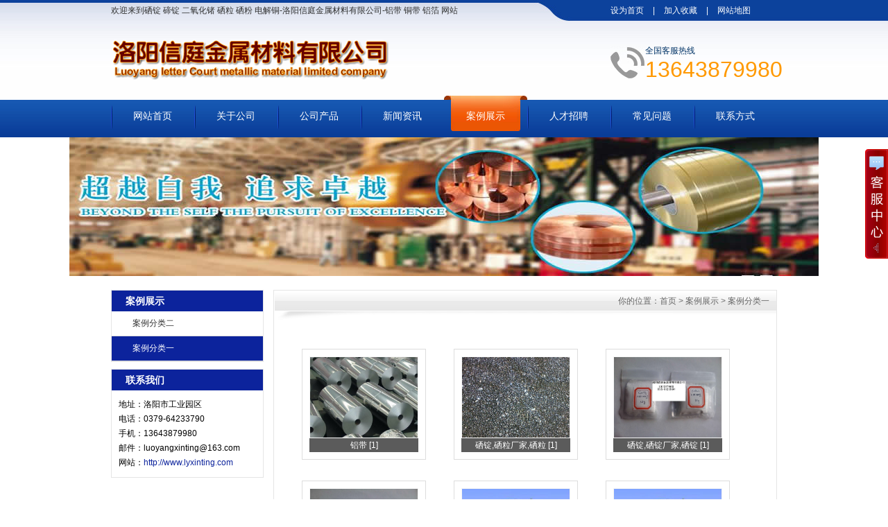

--- FILE ---
content_type: text/html
request_url: http://www.lyxinting.com/Case/Case1/
body_size: 4263
content:
<!DOCTYPE html PUBLIC "-//W3C//DTD XHTML 1.0 Transitional//EN" "http://www.w3.org/TR/xhtml1/DTD/xhtml1-transitional.dtd">
<html xmlns="http://www.w3.org/1999/xhtml">
<head>
<meta http-equiv="X-UA-Compatible" content="IE=7">
<meta http-equiv="Content-Type" content="text/html; charset=utf-8" />
<title>案例分类一_硒锭 碲锭 二氧化锗 硒粒 硒粉 电解铜-洛阳信庭金属材料有限公司-铝带 铜带 铝箔</title>
<meta name="keywords" content="$Class_Keywords$" />
<meta name="description" content="$Class_Description$" />
<link href="/css/HituxCMSBold/inner.css" rel="stylesheet" type="text/css" />
<link href="/css/HituxCMSBold/common.css" rel="stylesheet" type="text/css" />
<script type="text/javascript" src="/js/jquery.min.js"></script>
<script type="text/javascript" src="/js/functions.js"></script>
<script type="text/javascript" src="/images/iepng/iepngfix_tilebg.js"></script>
<script type="text/javascript">
window.onerror=function(){return true;}
</script>
</head>

<body>
<!--head start-->
<div id="head">

<div class='TopBG'>
<div class="TopInfo">
<div class='welcome'>欢迎来到硒锭 碲锭 二氧化锗 硒粒 硒粉 电解铜-洛阳信庭金属材料有限公司-铝带 铜带 铝箔 网站</div>
<div class="link">
<a onclick="this.style.behavior='url(#default#homepage)';this.setHomePage('http://www.lyxinting.com');" href="#">设为首页</a> | <a href="javascript:window.external.AddFavorite('http://www.lyxinting.com','硒锭 碲锭 二氧化锗 硒粒 硒粉 电解铜-洛阳信庭金属材料有限公司-铝带 铜带 铝箔')">加入收藏</a> | <a href="/Sitemap/">网站地图</a>
</div>
</div>
<div class="clearfix"></div>
</div>


<!--top start -->
<div class="top">

<div class="TopLogo">
<div class="logo"><a href="/"><img src="/images/up_images/201941010512.png" alt="硒锭 碲锭 二氧化锗 硒粒 硒粉 电解铜-洛阳信庭金属材料有限公司-铝带 铜带 铝箔"></a></div>


<div class="tel">
<p class="telW">全国客服热线</p>
<p class="telN">13643879980</p>
</div>
<div class="clearfix"></div>

</div>

</div>
<!--top end-->
<div class="clearfix"></div>
<!--nav start-->
<div id="NavLink">
<div class="NavBG">
<!--Head Menu Start-->
<ul id='sddm'><li  class=''><a href='/'>网站首页</a></li> <li class=''><a href='/About/' onmouseover=mopen('m2') onmouseout='mclosetime()'>关于公司</a> <div id='m2' onmouseover='mcancelclosetime()' onmouseout='mclosetime()'><a href='/About/'>公司介绍</a> <a href='/About/Group'>组织机构</a> <a href='/About/Culture'>企业文化</a> <a href='/About/Enviro'>公司环境</a> <a href='/About/Business'>业务介绍</a> </div></li> <li  class=''><a href='/Product/'>公司产品</a></li> <li class=''><a href='/News/' onmouseover=mopen('m4') onmouseout='mclosetime()'>新闻资讯</a> <div id='m4' onmouseover='mcancelclosetime()' onmouseout='mclosetime()'><a href='/news/CompanyNews'>公司新闻</a> <a href='/news/IndustryNews'>行业新闻</a> </div></li> <li class='CurrentLi'><a href='/Case/' onmouseover=mopen('m5') onmouseout='mclosetime()'>案例展示</a> <div id='m5' onmouseover='mcancelclosetime()' onmouseout='mclosetime()'><a href='/Case/Case1/'>案例分类一</a> <a href='/Case/Case2/'>案例分类二</a> </div></li> <li class=''><a href='/Recruit/' onmouseover=mopen('m6') onmouseout='mclosetime()'>人才招聘</a> <div id='m6' onmouseover='mcancelclosetime()' onmouseout='mclosetime()'><a href='/recruit/peiyang'>人才培养</a> <a href='/recruit/fuli'>福利待遇</a> <a href='/recruit/jobs'>招聘职位</a> </div></li> <li  class=''><a href='/Questions/'>常见问题</a></li> <li class=''><a href='/Contact/' onmouseover=mopen('m8') onmouseout='mclosetime()'>联系方式</a> <div id='m8' onmouseover='mcancelclosetime()' onmouseout='mclosetime()'><a href='/Contact/'>联系我们</a> <a href='/Feedback'>在线留言</a> </div></li> </ul>
<!--Head Menu End-->
</div>
<div class="clearfix"></div>
</div>
<!--nav end-->

<div class='clearfix'></div>
</div>
<!--head end-->
<div id="wrapper">
<!--focus start-->
<div id="FocusBG">

<div class="fullSlide">
  <div class="bd">
    <ul>
<li _src="url(/images/up_images/20194101084.jpg)" style='background:#FFF center 0 no-repeat;'><a href='http://www.lyxinting.com/' target='_blank'></a></li>    
</ul>
  </div>
  <div class="hd">
    <ul>
    </ul>
  </div>
  <span class="prev"></span> <span class="next"></span> </div>
<script type="text/javascript">
jQuery(".fullSlide").hover(function() {
    jQuery(this).find(".prev,.next").stop(true, true).fadeTo("show", 0.5)
},
function() {
    jQuery(this).find(".prev,.next").fadeOut()
});
jQuery(".fullSlide").slide({
    titCell: ".hd ul",
    mainCell: ".bd ul",
    effect: "fold",
    autoPlay: true,
    autoPage: true,
    trigger: "click",
    startFun: function(i) {
        var curLi = jQuery(".fullSlide .bd li").eq(i);
        if ( !! curLi.attr("_src")) {
            curLi.css("background-image", curLi.attr("_src")).removeAttr("_src")
        }
    }
});
</script>


</div>
<!--focus end-->
<div class="HeightTab clearfix"></div>
<!--body start-->
<div id="body">
<div class="HeightTab clearfix"></div>
<!--inner start -->
<div class="inner">
<!--left start-->
<div class="left">
<div class="Sbox">
<div class="topic">案例展示</div>
<div class="ClassNav">
<div class="NavTree">
<ul id='suckertree1'><li><A href='/Case/Case2'>案例分类二</A> </li> <li class='current'><A href='/Case/Case1'>案例分类一</A> </li> </ul>
</div>
</div>

</div>
 <div class="HeightTab clearfix"></div>
<div class="Sbox">
<div class="topic">联系我们</div>
<div class="txt ColorLink">
<p>地址：洛阳市工业园区</p>
<p>电话：0379-64233790</p>
<p>手机：13643879980</p>
<p>邮件：luoyangxinting@163.com</p>
<p>网站：<a href='http://www.lyxinting.com' target='_blank'>http://www.lyxinting.com</a> </p></div>
</div>

<div class="HeightTab clearfix"></div>
 
</div>
<!--left end-->
<!--right start-->
<div class="right">
<div class="Position"><span>你的位置：<a href="/">首页</a> > <a href='/Case/'>案例展示</a> > <a href='/Case/Case1/'>案例分类一</a></span></div>
<div class="HeightTab clearfix"></div>
<!--main start-->
<div class="main">

<!--image start-->
<div class='ImageList'>
<div class='ImageBlockBG'><div class='ImageBlock'><a href='/case/7812955137.html'  title='铝带' target='_blank'><img src='/images/up_images/2020325125048.jpg' alt='铝带'/></a><p><a href='/case/7812955137.html'  title='铝带' target='_blank'>铝带 [1]</a></p></div></div> <div class='ImageBlockBG'><div class='ImageBlock'><a href='/case/4910364414.html'  title='硒锭,硒粒厂家,硒粒价格' target='_blank'><img src='/images/up_images/2020325124311.jpg' alt='硒锭,硒粒厂家,硒粒价格'/></a><p><a href='/case/4910364414.html'  title='硒锭,硒粒厂家,硒粒价格' target='_blank'>硒锭,硒粒厂家,硒粒 [1]</a></p></div></div> <div class='ImageBlockBG'><div class='ImageBlock'><a href='/case/4827934227.html'  title='硒锭,硒锭厂家,硒锭价格-洛阳信庭金属材料有限公司' target='_blank'><img src='/images/up_images/2020325124149.jpg' alt='硒锭,硒锭厂家,硒锭价格-洛阳信庭金属材料有限公司'/></a><p><a href='/case/4827934227.html'  title='硒锭,硒锭厂家,硒锭价格-洛阳信庭金属材料有限公司' target='_blank'>硒锭,硒锭厂家,硒锭 [1]</a></p></div></div> <div class='ImageBlockBG'><div class='ImageBlock'><a href='/case/2098614226.html'  title='硒锭,硒锭厂家,硒锭价格-洛阳信庭金属材料有限公司' target='_blank'><img src='/images/up_images/2020325124149.jpg' alt='硒锭,硒锭厂家,硒锭价格-洛阳信庭金属材料有限公司'/></a><p><a href='/case/2098614226.html'  title='硒锭,硒锭厂家,硒锭价格-洛阳信庭金属材料有限公司' target='_blank'>硒锭,硒锭厂家,硒锭 [1]</a></p></div></div> <div class='ImageBlockBG'><div class='ImageBlock'><a href='/case/9713404044.html'  title='硒锭,硒锭厂家,硒锭价格-洛阳信庭金属材料有限公司' target='_blank'><img src='/images/up_images/2020325124030.jpg' alt='硒锭,硒锭厂家,硒锭价格-洛阳信庭金属材料有限公司'/></a><p><a href='/case/9713404044.html'  title='硒锭,硒锭厂家,硒锭价格-洛阳信庭金属材料有限公司' target='_blank'>硒锭,硒锭厂家,硒锭 [1]</a></p></div></div> <div class='ImageBlockBG'><div class='ImageBlock'><a href='/case/0478534044.html'  title='硒锭,硒锭厂家,硒锭价格-洛阳信庭金属材料有限公司' target='_blank'><img src='/images/up_images/2020325124030.jpg' alt='硒锭,硒锭厂家,硒锭价格-洛阳信庭金属材料有限公司'/></a><p><a href='/case/0478534044.html'  title='硒锭,硒锭厂家,硒锭价格-洛阳信庭金属材料有限公司' target='_blank'>硒锭,硒锭厂家,硒锭 [1]</a></p></div></div> <div class='ImageBlockBG'><div class='ImageBlock'><a href='/case/0768454043.html'  title='硒锭,硒锭厂家,硒锭价格-洛阳信庭金属材料有限公司' target='_blank'><img src='/images/up_images/2020325124030.jpg' alt='硒锭,硒锭厂家,硒锭价格-洛阳信庭金属材料有限公司'/></a><p><a href='/case/0768454043.html'  title='硒锭,硒锭厂家,硒锭价格-洛阳信庭金属材料有限公司' target='_blank'>硒锭,硒锭厂家,硒锭 [1]</a></p></div></div> <div class='ImageBlockBG'><div class='ImageBlock'><a href='/case/683190270.html'  title='硒粒袋缩小版' target='_blank'><img src='/images/up_images/2019410102648.jpg' alt='硒粒袋缩小版'/></a><p><a href='/case/683190270.html'  title='硒粒袋缩小版' target='_blank'>硒粒袋缩小版 [1]</a></p></div></div> <div class='ImageBlockBG'><div class='ImageBlock'><a href='/case/9578402234.html'  title='硒粒' target='_blank'><img src='/images/up_images/201941010225.jpg' alt='硒粒'/></a><p><a href='/case/9578402234.html'  title='硒粒' target='_blank'>硒粒 [1]</a></p></div></div> <div class='ImageBlockBG'><div class='ImageBlock'><a href='/case/674392268.html'  title='硒粒' target='_blank'><img src='/images/up_images/2015319162546.jpg' alt='硒粒'/></a><p><a href='/case/674392268.html'  title='硒粒' target='_blank'>硒粒 [1]</a></p></div></div> <div class='ImageBlockBG'><div class='ImageBlock'><a href='/case/9314671816.html'  title='硒锭采购商' target='_blank'><img src='/images/up_images/2015319161729.jpg' alt='硒锭采购商'/></a><p><a href='/case/9314671816.html'  title='硒锭采购商' target='_blank'>硒锭采购商 [1]</a></p></div></div> <div class='ImageBlockBG'><div class='ImageBlock'><a href='/case/1792531358.html'  title='碲锭' target='_blank'><img src='/images/up_images/2015319161243.jpg' alt='碲锭'/></a><p><a href='/case/1792531358.html'  title='碲锭' target='_blank'>碲锭 [1]</a></p></div></div> 
<div class="clearfix"></div>
	  <div class='t_page ColorLink'>总数：12条&nbsp;&nbsp;当前页数：<span class='FontRed'>1</span>/1<a href=index.html>首页</a>&nbsp;&nbsp;上一页&nbsp;&nbsp;<a href=index.html>1</a> &nbsp;&nbsp;下一页&nbsp;&nbsp;<a href=index.html>尾页</a></div>
<div class="clearfix"></div>
</div>
<!--image end -->

</div>
<!--main end-->
</div>
<!--right end-->
</div>
<!--inner end-->
</div>
<!--body end-->
<div class="HeightTab clearfix"></div>
<!--footer start-->
<div id="footer">
<div class="inner">
<div class="InnerLeft">
<p><a href="/">网站首页</a> | <a href="/About">关于我们</a> | <a href="/Recruit">人才招聘</a>  | <a href="/Sitemap">网站地图</a> | <a href="/RSS">订阅RSS</a></p>
<p>Copyright 2013 <a href='http://www.lyxinting.com' target='_blank'>www.lyxinting.com' </a> 洛阳信庭金属材料有限公司 版权所有 <a href="http://www.wzjsyh.net" target="_blank">漳州建站技术</a>
13123337972</p>
<p>公司地址：洛阳市工业园区  联系电话：0379-64233790,13643879980,杨经理：0379-64233790 </p>
<p>电子邮件：luoyangxinting@163.com,【<a href="http://www.lyxinting.com" target="_blank">碲锭</a> <a href="http://www.lyxinting.com" target="_blank">硒锭</a> <a href="http://www.lyxinting.com" target="_blank">二氧化锗</a> <a href="http://www.lyxinting.com" target="_blank">电解铜</a> <a href="http://www.lyxinting.com" target="_blank"> 铝箔</a> <a href="http://www.lyxinting.com" target="_blank">铝带</a>】<a href="/rss/feed.xml" target="_blank"><img src="/images/xml_icon.gif"></a>, 备案号:<a href="http://beian.miit.gov.cn/" target="_blank">豫ICP备13008147号</a></p>
</div>
<div class="InnerRight">
<p>关注我们 Follow Us</p>
<p><img src='/images/QRCode.png' width='90' height='90' alt='QRCode'></p>
</div>
<div class='clearfix'></div>
</div>
</div>
<!--footer end -->

</div>
<script type="text/javascript" src="/js/ServiceCenter.js"></script>

</body>
</html>
<!--
Powered By HituxCMS ASP V2.1 Mobile   
-->

--- FILE ---
content_type: text/css
request_url: http://www.lyxinting.com/css/HituxCMSBold/common.css
body_size: 5275
content:

/* top start*/
body,td,th {
	font-size: 14px;
}

img, div { behavior: url(/images/iepng/iepngfix.htc); }

body, div, p,img,dl, dt, dd, ul, ol, li, h1, h2, h3, h4, h5, h6, pre, form, fieldset, input, textarea, blockquote {
	padding:0px;
	margin:0px;
}
.FontRed{
	color:#FF0000;}
h3{
	font-size:14px;}

li{
	list-style-type:none;}

img{border:0; 
	}
.gray{
	color:#666666;}
a{color:#333333;text-decoration:none;}
a:hover {text-decoration:underline;color:#0c239c;}
a:active{text-decoration:underline;}

.LineLink a{text-decoration:underline;}
.LineLink a:hover {text-decoration:none;color:#0c239c;}

.ColorLink a {color:#0c239c;}
.ColorLink a:hover {color:#0c239c;}

.WidthTab{
	width:10px;
	height:1px;
	float:left;}
.WidthTab2{
	width:20px;
	height:1px;
	float:left;}	
.HeightTab{
	height:10px;
	width:1px;
	overflow:hidden;}

.HeightTab2{
	height:20px;
	width:1px;
	overflow:hidden;}

p{
	line-height:180%;}

.ListDate{
	color:#666666;
	 }
body{
	
	font-family:"Microsoft Yahei",Arial, Helvetica, sans-serif;
	width:100%;
	
}
input,textarea{
	font-family:"Microsoft Yahei",Arial, Helvetica, sans-serif;
}
{
	width:100%;
	padding:0px 0px;
	margin:auto;
}
#wrapper{
	}
 #head{
	background:url("/images/top-bj_02.png") repeat-x center 0px;
	width:100%;
	height:198px;
	}
 #head .top{
	width:100%;
	height:108px;
	font-size:12px;
	}	
 .TopBG{
	 width:100%;
	height:30px;
	}
 .TopInfo{
	margin:auto;
	width:960px;
	height:30px;
	} 
 .TopInfo .welcome{
	 line-height:30px;
	 font-size:12px;
	 float:left;
	 padding-left:0px;
	 color:#333333;
	}
 .TopInfo .welcome span{
	 font-size:12px;
	 color:#333333;
	 font-weight:bold;
	 padding-right:10px;}
	 	 
 .TopInfo .link{
	line-height:30px;
	width:250px;
	float:right;
	color:#FFF;
	padding-right:0px;
	padding-left:0px;
	font-size:12px;}
 .TopInfo .link ul li{
	 float:left;}
 .TopInfo .link ul .LiCurrent{
	height:30px;
	 }	
 .TopInfo .link a{
	color:#FFF;
	padding:0px 10px;}	
 .TopInfo .link a:hover{
	color:#ccc;}	
 #head .top .TopLogo{
	margin:auto;
	width:960px;
	padding-top:25px;
	}
 #head .top .TopLogo .logo{
	float:left;
	}

 

 #head .top .TopLogo .SearchTop{
	 float:right;
	 width:340px;
	 padding-top:10px;}

 #head .top .TopLogo .SearchTop p span{
	font-weight:bold;
	color:#333333;
	padding-right:10px;}
 #head .top .TopLogo .SearchTop p a{
	color:#999999;
	padding:0px 5px;}	

	 	
 #head .top .TopLogo .tel{
	float:right;
	background:url("/images/top_06.jpg") no-repeat left 12px;
	height:62px;
	width:240px;} 
	
 #head .top .TopLogo .tel .telW{
	padding-left:50px;
	padding-top:8px;
	color:#036;}	
 #head .top .TopLogo .tel .telN{
	padding-left:50px;
	font-family:Impact,Tahoma, Geneva, sans-serif;
	font-size:32px;
	color:#F90;
	line-height:100%;}

/* navs*/
 #head #NavLink{
	width:100%;
	height:48px;
	margin:auto;
	}
 #head #NavLink .NavBG{
	height:48px;
	width:960px;
	z-index:100;
	margin:auto;}	
		
 #head #NavLink #sddm{
	position:absolute;
	width:960px;
	margin:auto;
	z-index:30}

 #head #NavLink #sddm li{
	float: left;
	font-weight:normal;}
 #head #NavLink #sddm .CurrentLi a{
	background:url("/images/nav_hover_bg.png") no-repeat center 0px;
}	
 #head #NavLink #sddm li a
{	display: block;
	width: 110px;
	color: #FFF;
	text-align: center;
	padding:20px 5px 0px 5px;
	height:38px;
	line-height:18px;
	background:;
	font-size:14px;
	background:url("/images/top_11.jpg") no-repeat 0px 14px;
	}
 #head #NavLink #sddm li P{
	font-size:10px;
	font-weight:normal;
	color:#FFF;
	text-transform:uppercase;}
 #head #NavLink #sddm li a:hover
{	text-decoration:none;
	background:url("/images/nav_hover_bg.png") no-repeat center 0px;
	color:#FFFFFF;
}

 #head #NavLink #sddm div
{	position: absolute;
	visibility: hidden;
	padding:0px 10px;
	filter: alpha(opacity=85);
	top:48px;
	}
 #head #NavLink #sddm .CurrentLi div a{
		background:#0c239c;
	 }
 #head #NavLink #sddm div a
	{	position: relative;
		padding: 0px 5px;
		width:90px;
		text-align: center;
		background:#EB5604;
		color: #FFFFFF;
		font-size:12px;
		font-weight:normal;
		text-decoration:none;
		line-height:30px;
		height:30px;
		border-bottom:1px solid #d34c02;}

 #head #NavLink #sddm div a:hover{
	background:#0c239c;
	color:#fff;
	font-weight:bold;
	line-height:30px;
	}

	
#wrapper #body{
	width:100%;
	margin:auto;
	}
/* albumblock*/

 .albumblock{
	padding:10px 5px 30px 10px;
	float:left;
	}
 .albumblock .inner{
	width:160px;
	height:190px;
	position:relative;
	overflow:hidden;
	}

.albumblock .inner img{
	border:1px solid #DEDEDC;
	padding:1px;
	width:156px;
	height:156px;	}	

 .albumblock .inner .albumtitle{
	height:30px;
	line-height:30px;
	font-size:12px;
	width:160px;
	position:relative;
	bottom:0px;
	left:0;
	color:#0c239c;
	font-weight:; 
	text-align:center;
	cursor:pointer;
	margin:auto;
	overflow:hidden;}
 .albumblock .inner .albumtitle span{
	font-weight:normal;
	font-size:12px;}	

 .albumblock .inner  a{
	 color:#0c239c;}
 .albumblock .inner  a:hover{
	text-decoration:none;}
 .albumblock .inner  a:visited{
	text-decoration:none;}	
		

/*footer*/
#footer{
	width:100%;
	height:100%;
	padding-bottom:20px;
	font-size:12px;
	color:#FFF;
	background:url("/images/bot1_03.jpg") repeat center 0px;
	border-top:5px solid #EB5604;
}
#footer a{
	color:#FFF;}										
#footer .inner{
	margin:auto;
	width:960px;
	padding-top:30px;
	text-align:center;}

#footer .inner .InnerLeft{
	float:right;
	width:800px;
	text-align:right;}
#footer .inner .InnerRight{
	float:left;
	width:120px;
}


	
#footer .inner p{
	line-height:25px;}

#footer .inner .BottomNav{
	width:100%;
	margin:auto;
	height:30px;
	line-height:30px;
	color:#FFF;
	background:#FFF url("/images/HituxCMSBold/nav_bg2.png") repeat-x center -5px;
}

#footer .inner .BottomNav a{
	color:#0c239c;
	padding:0px 10px;}


#wrapper  .t_page{
	padding:10px;
	text-align:center;
	font-size:12px;
	line-height:25px;
	
	}	
#wrapper  .t_page a{
	padding:2px 5px;
	border:1px solid #DEDEDC;
	margin:0px 3px;}	


/* date css*/		
 .header {font: 12px Arial, Tahoma !important;font-weight: bold !important;font: 11px Arial, Tahoma;font-weight: bold;color: #154BA0;background:#C2DEED;height: 25px;padding-left: 10px;
}
 .header td {padding-left: 10px;}
 .header a {color: #154BA0;}
 .header input {background:none;vertical-align: middle;height: 16px;}
 .category {font: 12px Arial, Tahoma !important;font: 11px Arial, Tahoma;color: #92A05A;height:20px;background-color: #FFFFD9;}
 .category td {border-bottom: 1px solid #DEDEB8;}
 .expire, .expire a:link, .expire a:visited {color: #999999;}
 .default, .default a:link, .default a:visited {color: #000000;}
 .checked, .checked a:link, .checked a:visited {color: #FF0000;}
 .today, .today a:link, .today a:visited {color: #00BB00;}
 #calendar_year {display: none;line-height: 130%;background: #FFFFFF;position: absolute;z-index: 10;}
 #calendar_year .col {float: left;background: #FFFFFF;margin-left: 1px;border: 1px solid #86B9D6;padding: 4px;}
 #calendar_month {display: none;background: #FFFFFF;line-height: 130%;border: 1px solid #86B9D6;padding: 4px;position: absolute;z-index: 11;}
 #year,#month{padding:0 10px;background:#fff;}	


/* SearchBar */

.SearchBar {
	width:239px;
	height:30px;
	background:url("/images/search_button.png") no-repeat left top;
}

.Sbox .SearchBar{
	margin:10px 0px 0px 10px;}

.SearchBar #search-text {
	width: 190px;
	padding:0px 5px;
 	margin:0px;
	color:#999999;
	height:29px;
	line-height:29px;
	font-size:12px;
	background:none;
	border:none;
	padding-left:5px;}

.SearchBar #search-submit {
	border:none;
	background:none;
	font-size:12px;
	color: #FFFFFF;
	height:29px;
	margin:0px;	
	cursor:pointer;
	padding:0px;
	line-height:29px;
	width:28px;
}

/* search content */
#search_content .searchtip{
	line-height:25px;
	font-size:14px;
	font-weight:bold;
	padding-left:10px;
	BORDER-bottom: #023848 1px solid;
	padding-top:10px;
}

#search_content .result_list{
	padding:10px 10px;
	}
	
#search_content .result_list dt{
	font-size:14px;
	font-weight:bold;
	padding-top:10px;
	line-height:25px;
	font-family:Microsoft Yahei;}	

#search_content .result_list dd{
	padding:0 0 5px 0;
	margin:0px;
	line-height:20px;
	}	

#search_content .result_list .line {
	overflow:hidden;
	BORDER-bottom: #E9E8E8 1px dashed;}	

#search_content .result_list .line a{
	padding-right:20px;}

#search_content .result_list .line a:hover{
	text-decoration:none;}			
	
#search_content .search_welcome{
	line-height:25px;
	text-align:center;
	}
#search_content .search_welcome p{
	text-align:center;}		
#search_content .result_page{
	text-align:center;
	font-size:13px;
	padding:10px;}

#search_content .result_page span{
	font-size:12px;
	font-family:arial;
	padding:0 5px;
	}	

#dark_footer .box_240px_left {
	width:143px;
	padding-right: 42px;
	padding-top: 0px;
	background-image: none;
	padding-bottom:0px;
	float:left;
}
#dark_footer .box_240px_left h2{
	font-size:14px;
	border-bottom:1px dotted #999;
	color:#FFF;
	padding-bottom:10px;}
#dark_footer .box_240px_left li{
	line-height:250%;
	font-size:12px;}
#dark_footer .box_240px_middle {
	padding: 0px 42px;
	background-image: none;
}
#dark_footer .box_240px_right {
	padding-left: 42px;
	padding-top: 0px;
	background-image: none;
}
#dark_footer_wrap {
	background-color:#0c239c;
	overflow: hidden;
	padding:20px 0px;
}
#dark_footer {
	width: 940px;
	margin: 0 auto;
	padding-top: 20px;
	padding-bottom: 20px;
	overflow: hidden;
	color#FFF;
}
#light_footer_wrapper {
	font-size:12px;
	padding:10px;
	height:100px;
	
}
.box_240px_right li {
	display: inline;
}
#dark_footer li a{
	color:#FFF;}


/* open div*/
#popupMask {
	display:none;
	position:absolute;
	top:0;
	left:0;
	width:100%;
	height:100%;
	z-index:9990;
	background-color:#000;
	-moz-opacity: 0.7;
	opacity:0.70;
	filter: alpha(opacity=70);
}
#popupContainer {
	position: absolute;
	z-index: 9991;
	top: 0px;
	left: 0px;
	display:none;
	padding: 0px;
	}
#popupInner {
	border: 3px solid #0c239c;
	background-color: #FFFFFF;
	}
#popupFrame {
	margin: 0px;
	width: 100%;
	height: 100%;
	position: relative;
	z-index: 9;
}
#popupTitleBar {
	background:url("/images/HituxCMSBold/box_bg1.jpg") repeat-x left top;
	color: #0c239c;
	font-weight: bold;
	height: 1.3em;
	padding: 5px;
	z-index: 9992;
	text-align:center;
}
#popupTitle {
	float:left;
	font-size: 1.1em;
}
#popupControls {
	float: right;
	cursor: pointer;
	cursor: hand;
}
#popupControls a span {
	display: block;
	height: 15px;
	width: 15px;
	text-indent: -9000px;
	background: url('/images/HituxCMSBold/close.gif') no-repeat;
}

.VideoBox{
	padding:10px;}


/*product*/
.RightNav span{
	color:#0c239c;}
 .ClassNav{
	padding:0px 0px;}
	
 .ClassNav .NavTree ul{
}
	
 .ClassNav .NavTree ul li{
position: relative;
}
	
/*1st level sub menu style */
 .ClassNav .NavTree ul li ul{
left: 178px; /* Parent menu width - 1*/
position: positive;
width: 217px; /*sub menu width*/
top: 0;
display: none;
border:1px solid #0c239c;
border-top:2px solid #0c239c;
background:#FFFFFF;
filter:progid:DXImageTransform.Microsoft.Shadow(Color=#999999, Strength=3, Direction=135);
z-index:2000;
}
.RightNav .ClassNav .NavTree ul li ul{
	 width:265px;}

/*All subsequent sub menu levels offset */
 .ClassNav .NavTree ul li ul li ul{ 
left: 159px; /* Parent menu width - 1*/
z-index:2000;}
/* menu links style */
 .ClassNav .NavTree ul li a{
	display: block;
	cursor:pointer;
	line-height:35px;
	border-bottom:1px solid #DDDDDD;
	padding-left:30px;
	height:35px;
	 }	

 .ClassNav .NavTree ul li li{
	background:url("/images/HituxCMSBold/box_icon1.png") no-repeat 12px 12px;
	padding-left:0;
	text-align:center;
	z-index:2000;
}
 .ClassNav .NavTree ul li li a{
	border-bottom:1px solid #DDDDDD;
	padding-left:10px;
	z-index:2000;}
 .ClassNav .NavTree ul .current a{
	background:#0c239c;
	color:#FFFFFF;}
 .ClassNav .NavTree ul .current li a{
	background:#FFFFFF;
	color:#000000;}
		
 .ClassNav .NavTree ul li a:hover{
color: white;
background:#0c239c;
text-decoration:none;
}
 .ClassNav .NavTree .subfolderstyle{
background: url(/images/HituxCMSBold/arrow-list.gif) no-repeat 150px center ;
}
/* Holly Hack for IE \*/
* html  .ClassNav .NavTree ul li { float: left; height: 1%;z-index:2000; }
* html  .ClassNav .NavTree ul li a { height: 1%;z-index:2000; }
/* End */	


/*service*/
.qqbox a:link {
	color: #000;
	text-decoration: none;
}
.qqbox a:visited {
	color: #000;
	text-decoration: none;
}
.qqbox a:hover {
	color: #f80000;
	text-decoration: underline;
}
.qqbox a:active {
	color: #f80000;
	text-decoration: underline;
}
.qqbox {
	width:132px;
	height:auto;
	overflow:hidden;
	position:absolute;
	right:0;
	top:200px;
	color:#000000;
	font-size:12px;
	letter-spacing:0px;
	z-index:500;
}
.qqlv {
	width:33px;
	height:256px;
	overflow:hidden;
	position:relative;
	float:right;
	z-index:50px;
}
.qqkf {
	width:120px;
	height:auto;
	overflow:hidden;
	right:0;
	top:0;
	z-index:99px;
	border:6px solid #cc0000;
	background:#fff;
}
.qqkfbt {
	width:118px;
	height:20px;
	overflow:hidden;
	background:#cc0000;
	line-height:20px;
	font-weight:bold;
	color:#fff;
	position:relative;
	border:1px solid #fff;
	cursor:pointer;
	text-align:center;
}
.qqkfhm {
	width:112px;
	height:22px;
	overflow:hidden;
	line-height:22px;
	padding-right:8px;
	position:relative;
	margin:3px 0;
}
.bgdh {
	width:102px;
	padding-left:10px;
}
#K1 {
	padding-left:3px;
}
#K1 p{
	padding:5px 0px;}	

/*backtotop*/
.backToTop {
 display: none;
 width: 50px;
 height:50px;
 line-height: 1.2;
 background:url("/images/HituxCMSBold/back_top.png") left top;;
 color: #fff;
 font-size: 12px;
 text-align: center;
 position: fixed;
 _position: absolute;
 right: 10px;
 bottom: 50px;
 _bottom: "auto";
 cursor: pointer;
 opacity: .6;
 filter: Alpha(opacity=60);
}
.backToTop:hover{
 background:url("/images/HituxCMSBold/back_top_hover.png") left top;
	}



#HituxBackTop_item {
	width: 60px;
	height: 100px;
	position: fixed;
	right: 15px;
	bottom: 15px;
	z-index: 9999;
	display: none;
}
#HituxBackTop_item.off {
	opacity: 0;
	visibility: hidden
}
#HituxBackTop {
	display: block;
	width: 60px;
	height: 50px;
	background: url(/images/icon_top.png) center center no-repeat;
	background-color: #444;
	border-radius: 2px;
	cursor: pointer;
	margin-bottom: 10px;
	filter:alpha(opacity=70);
	-moz-opacity:0.7;
	opacity:0.7;
}
#HituxBackTop:hover {
	background-color: rgba(0,0,0,.7)
}
#HituxBackTop:active {
	background-color: rgba(0,0,0,.75)
}
#HituxBackTop_item .qr {
	display: block;
	width: 60px;
	height: 40px;
	border-radius: 2px;
	cursor: pointer;
	background: url(/images/icon_code.png) center center no-repeat;
	background-color: #444;
	filter:alpha(opacity=70);
	-moz-opacity:0.7;
	opacity:0.7;
}
#HituxBackTop_item .qr:hover {
	background-color: rgba(0,0,0,.7)
}
#HituxBackTop_item .qr:active {
	background-color: rgba(0,0,0,.75)
}
#HituxBackTop_item .qr-popup {
	width: 170px;
	height: 200px;
	background: #fff;
	box-shadow: 0 1px 8px rgba(0,0,0,.1);
	position: absolute;
	left: -180px;
	bottom: 0;
	border-radius: 2px;
	display: none;
	text-align: center;
	color:#999999;
}
#HituxBackTop_item .qr-popup .code-link {
	display: block;
	margin: 10px;
	color: #777
}
#HituxBackTop_item .qr-popup .code {
	display: block;
	margin-bottom: 10px
}
#HituxBackTop_item .qr-popup .arr {
	width: 6px;
	height: 11px;
	background: url(/images/code_arrow.png) 0 0 no-repeat;
	position: absolute;
	right: -6px;
	bottom: 14px
}


/* clearfix */
.clearfix:after{
	content:" ";
	display:block;
	visibility:hidden;
	height:0;
	clear:both;
}
.clearfix {
	clear:both;
}
.clearbox {
	clear:both; 
	width:996px; 
	margin:0 auto; 
	height:0; 
	overflow:hidden;}
.clear { 
	height:1%; 
	overflow:hidden; }

--- FILE ---
content_type: application/javascript
request_url: http://www.lyxinting.com/js/ServiceCenter.js
body_size: 1591
content:
document.writeln("<div class=qqbox id=divQQbox style=\"TOP: 591px\">");
document.writeln("<div class=qqlv id=meumid onmouseover=show() style=\"DISPLAY: block\"><IMG src=\"\/images\/serviceimg\/qqbg.gif\"><\/div>");
document.writeln("<div class=qqkf id=contentid style=\"DISPLAY: none\" onmouseout=hideMsgBox(event)>");
document.writeln("<div class=qqkfbt id=qq-1 onfocus=this.blur(); onmouseout=\"showandhide(\'qq-\',\'qqkfbt\',\'qqkfbt\',\'K\',1,1);\">客 服 中 心<\/div>");
document.writeln("<div id=K1 style=\"PADDING-RIGHT: 0px; PADDING-LEFT: 0px; PADDING-BOTTOM: 10px; PADDING-TOP: 10px\" align=center margin-left=\"5px\">")
document.writeln("<p>客服1: <a target=\'_blank\' href=\'tencent:\/\/message\/?uin=894942045&Site=www.hitux.com&Menu=yes\'><img  SRC=\'http:\/\/wpa.qq.com\/pa?p=1:894942045:1\' alt=\'在线咨询\'><\/a><\/p>"); document.writeln("<p>客服2: <a target=\'_blank\' href=\'tencent:\/\/message\/?uin=2277010915&Site=www.hitux.com&Menu=yes\'><img  SRC=\'http:\/\/wpa.qq.com\/pa?p=1:2277010915:1\' alt=\'在线咨询\'><\/a><\/p>"); document.writeln("<p>客服3: <a target=\'_blank\' href=\'tencent:\/\/message\/?uin=894942045&Site=www.hitux.com&Menu=yes\'><img  SRC=\'http:\/\/wpa.qq.com\/pa?p=1:894942045:1\' alt=\'在线咨询\'><\/a><\/p>"); 



document.writeln("<\/div><\/div><\/div>")
function showandhide(h_id,hon_class,hout_class,c_id,totalnumber,activeno) {
var h_id,hon_id,hout_id,c_id,totalnumber,activeno;
for (var i=1;i<=totalnumber;i++) {
document.getElementById(c_id+i).style.display='none';
document.getElementById(h_id+i).className=hout_class;
}
document.getElementById(c_id+activeno).style.display='block';
document.getElementById(h_id+activeno).className=hon_class;
}
var tips; 
var theTop = 210;
var old = theTop;
function initFloatTips() 
{ 
tips = document.getElementById('divQQbox');
moveTips();
}
function moveTips()
{
var tt=50; 
if (window.innerHeight) 
{
pos = window.pageYOffset 
}else if (document.documentElement && document.documentElement.scrollTop) {
pos = document.documentElement.scrollTop 
}else if (document.body) {
pos = document.body.scrollTop; 
}
pos=pos-tips.offsetTop+theTop; 
pos=tips.offsetTop+pos/10; 
if (pos < theTop){
pos = theTop;
}
if (pos != old) { 
tips.style.top = pos+"px";
tt=10; //alert(tips.style.top); 
}
old = pos;
setTimeout(moveTips,tt);
}
initFloatTips();
if(typeof(HTMLElement)!="undefined") //firefox定义contains()方法，ie下不起作用
{ 
HTMLElement.prototype.contains=function (obj) 
{ 
while(obj!=null&&typeof(obj.tagName)!="undefind"){
if(obj==this) return true; 
obj=obj.parentNode;
} 
return false; 
}
}
function show()
{
document.getElementById("meumid").style.display="none"
document.getElementById("contentid").style.display="block"
}
function hideMsgBox(theEvent){
if (theEvent){
var browser=navigator.userAgent;
if (browser.indexOf("Firefox")>0){ //如果是Firefox
if (document.getElementById("contentid").contains(theEvent.relatedTarget)) {
return
}
}
if (browser.indexOf("MSIE")>0 || browser.indexOf("Presto")>=0){
if (document.getElementById('contentid').contains(event.toElement)) {
return; 
}
}
}
document.getElementById("meumid").style.display = "block";
document.getElementById("contentid").style.display = "none";
}

 